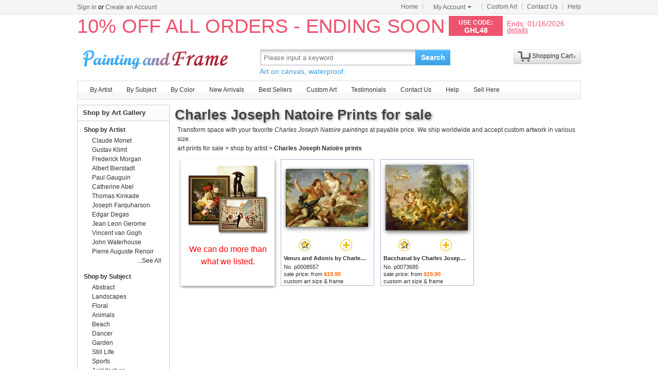

--- FILE ---
content_type: text/html; Charset=utf-8
request_url: https://paintingandframe.com/artist/charles_joseph_natoire.html
body_size: 2756
content:
<!doctype html><html><head><meta http-equiv="Content-Type" content="text/html; charset=utf-8"><meta http-equiv="X-UA-Compatible" content="IE=edge,chrome=1"><title>Charles Joseph Natoire prints for sale - paintingandframe.com</title> <meta name="keywords" content="Charles Joseph Natoire,Charles Joseph Natoire prints for sale,art for sale"><meta name="description" content="Charles Joseph Natoire prints for sale. Transform space with your favorite Charles Joseph Natoire paintings and frames at payable price. We ship artwork worldwide.">
<link rel="alternate" type="application/rss+xml" href="/xml_art.xml?t=2448" title="Charles Joseph Natoire prints for sale - paintingandframe.com"><meta property="og:image" content="https://paintingandframe.com/artist-imgs/big/charles_joseph_natoire.jpg"><link rel="alternate" media="only screen and (max-width: 640px)" href="https://paintingandframe.com/m/artist/charles_joseph_natoire.html"><link rel="canonical" href="https://paintingandframe.com/artist/charles_joseph_natoire.html"> <link rel="stylesheet" href="/css/css.css" /></head><body><div id="site-nav"><div id="site-nav-bd"><p id="login-info"></p><ul class="quick-menu"><li class="home"><a href="/">Home</a></li><li class="item"><div class="menu myct"><a class="menu-hd" href="/myaccount.html" rel="nofollow">My Account<b></b></a><div class="menu-bd"><div class="menu-bd-panel"><div><p><a href="/myorder.html" rel="nofollow">Order History</a></p><p><a href="/myfav.html" rel="nofollow">My Favorites</a></p></div></div></div></div></li><li class="item"><a href="/custompainting/">Custom Art<b></b></a></li><li class="item"><a href="/contact.html">Contact Us<b></b></a></li><li class="last"><a href="/help.html">Help</a></li></ul></div></div><div style="display:none" id="promo-container"></div><div id="header"><div class="h_logo"><h2><a href="/">Art Prints For Sale</a></h2></div><div class="h_right"><div class="searchbox" style="width:372px"><form method="get" action="/search.html" onsubmit="return check();" style="z-index:-1" id="searchForm"><fieldset class="searchbox_search"><input id="q" name="q" value="" maxlength="150" style="width:295px" class="input" type="search" autocomplete="off" placeholder="Please input a keyword" x-webkit-speech="x-webkit-speech" x-webkit-grammar="builtin:translate" lang="en"><button type="submit" id="btnSearch">Search</button></fieldset></form><div style="color:#339be1;font-size:14px">Art on canvas, waterproof.</div></div><div style="float:left;margin-top:20px;margin-left:15px"><g:plusone href="http://paintingandframe.com/"></g:plusone></div><div id="spcc"><div id="settleup"><dl class=""><dt class="ld"><s><span id="shopping-amount"></span></s><a href="/cart.html">Shopping Cart</a><b></b></dt><dd><div class="prompt">Your shopping cart is empty.</div></dd></dl></div></div></div></div><div class="mainnav"><ul id="navlist"><li><a href="/byartist.html">By Artist</a><ul><li><a href="/artist/claude_monet.html">Claude Monet</a></li><li><a href="/artist/gustav_klimt.html">Gustav Klimt</a></li><li><a href="/artist/frederick_morgan.html">Frederick Morgan</a></li><li><a href="/artist/albert_bierstadt.html">Albert Bierstadt</a></li><li><a href="/artist/Paul_Gauguin.html">Paul Gauguin</a></li><li><a href="/artist/catherine_abel.html">Catherine Abel</a></li><li><a href="/artist/thomas_kinkade.html">Thomas Kinkade</a></li><li><a href="/artist/joseph_farquharson.html">Joseph Farquharson</a></li><li><a href="/artist/edgar_degas.html">Edgar Degas</a></li><li><a href="/artist/jean_leon_gerome.html">Jean Leon Gerome</a></li><li><a href="/artist/vincent_van_gogh.html">Vincent van Gogh</a></li><li><a href="/artist/john_william_waterhouse.html">John Waterhouse</a></li><li><a href="/artist/pierre_auguste_renoir.html">Pierre Auguste Renoir</a></li><li style="float:right"><a href="/byartist.html" style="color:#2f92ff">... More artists</a></li></ul></li><li><a href="/bysubject.html">By Subject</a><ul><li><a href="/art-prints/abstract_paintings.html">Abstract</a></li><li><a href="/art-prints/landscapes_paintings.html">Landscapes</a></li><li><a href="/art-prints/floral_paintings.html">Floral</a></li><li><a href="/art-prints/beach_paintings.html">Beach</a></li><li><a href="/art-prints/dancer_paintings.html">Dancer</a></li><li><a href="/art-prints/garden_paintings.html">Garden</a></li><li><a href="/art-prints/sports_paintings.html">Sports</a></li><li><a href="/art-prints/architecture_paintings.html">Architecture</a></li><li style="float:right"><a href="/bysubject.html" style="color:#2f92ff">... More subjects</a></li></ul></li><li><a href="/bycolor.html">By Color</a><ul><li><a href="/bycolor.html?art=red" title="Red">Red</a></li><li><a href="/bycolor.html?art=green" title="Green">Green</a></li><li><a href="/bycolor.html?art=blue" title="Blue">Blue</a></li><li><a href="/bycolor.html?art=olive" title="Olive">Olive</a></li><li><a href="/bycolor.html?art=yellow" title="Yellow">Yellow</a></li><li><a href="/bycolor.html?art=gold" title="Gold">Gold</a></li><li><a href="/bycolor.html?art=gray" title="Gray">Gray</a></li><li><a href="/bycolor.html?art=orange" title="Orange">Orange</a></li><li><a href="/bycolor.html?art=burgundy" title="Burgundy">Burgundy</a></li><li><a href="/bycolor.html?art=brown" title="Brown">Brown</a></li><li><a href="/bycolor.html?art=colorful" title="Colorful">Colorful</a></li><li><a href="/bycolor.html?art=cyan" title="Cyan">Cyan</a></li><li style="float:right"><a href="/bycolor.html" style="color:#2f92ff">... More Colors</a></li></ul></li><li><a href="/newarrivals.html">New Arrivals</a></li><li><a href="/bestsellers.html">Best Sellers</a></li><li><a href="/custompainting/" target="_blank">Custom Art</a></li><li><a href="/testimonials.html">Testimonials</a></li><li><a href="/contact.html">Contact Us</a></li><li><a href="/help.html">Help</a></li><li><a href="/login.html" rel="nofollow">Sell Here</a></li></ul></div><div class="clr"></div><div id="content"><div class="col-main"><h1>Charles Joseph Natoire Prints for sale</h1><div style="padding-left:5px"><div style='clear:both;font-size:12px;color:#333'>Transform space with your favorite <i>Charles Joseph Natoire paintings</i> at payable price. We ship worldwide and accept custom artwork in various size.</div><a href="/">art prints for sale</a> &gt; <a href="/byartist.html">shop by artist</a> &gt; <b><a href="/artist/charles_joseph_natoire.html">Charles Joseph Natoire prints</a></b></div><div id="CatProArea"><ul class="prolist"><li class="fca"><div style='padding-top:10px;'><a href="/custompainting/" title='Custom Art' target=_blank><img src="/img/customart.jpg" /></a></div><div style='margin:10px'><a href="/custompainting/" target=_blank>We can do more than what we listed.</a></div></li><li class='item hProduct'><span class="pic"><a href="/prints/charles_joseph_natoire_venus_and_adonis-8557.html" target=_blank><img src="/img/loading.gif" data-original="/art-imgs/charles_joseph_natoire/venus_and_adonis-8557s.jpg" alt="Charles Joseph Natoire Venus and Adonis painting" title="Charles Joseph Natoire Venus and Adonis painting" class='photo' /></a></span><p><span><a href="javascript:addfav(8557);" rel="nofollow"><img src="/img/icon_small_favourites.gif" title="add to favorites"></a></span><a href="/prints/charles_joseph_natoire_venus_and_adonis-8557.html"><img src="/img/icon_small_details.gif" title="See more details"></a></p><dl><dt><a href="/prints/charles_joseph_natoire_venus_and_adonis-8557.html" class='url fn'><b>Venus and Adonis by Charles Joseph Natoire prints</b></a><p class=fl>No. p0008557</p></dt><dd>sale price: from <b class='price'>$19.90</b></dd><dd><a href="/buy/charles_joseph_natoire_venus_and_adonis_art_print-8557.html">custom art size & frame</a></dd></dl></li><li class='item hProduct'><span class="pic"><a href="/prints/charles_joseph_natoire_bacchanal-73685.html" target=_blank><img src="/img/loading.gif" data-original="/art-imgs/charles_joseph_natoire/bacchanal-73685s.jpg" alt="Charles Joseph Natoire Bacchanal painting" title="Charles Joseph Natoire Bacchanal painting" class='photo' /></a></span><p><span><a href="javascript:addfav(73685);" rel="nofollow"><img src="/img/icon_small_favourites.gif" title="add to favorites"></a></span><a href="/prints/charles_joseph_natoire_bacchanal-73685.html"><img src="/img/icon_small_details.gif" title="See more details"></a></p><dl><dt><a href="/prints/charles_joseph_natoire_bacchanal-73685.html" class='url fn'><b>Bacchanal by Charles Joseph Natoire prints</b></a><p class=fl>No. p0073685</p></dt><dd>sale price: from <b class='price'>$19.90</b></dd><dd><a href="/buy/charles_joseph_natoire_bacchanal_art_print-73685.html">custom art size & frame</a></dd></dl></li></ul></div></div><div class="col-sub"><div class="box"><div class="box_tt"><h2>Shop by Art Gallery</h2></div><div class="box_con"><dl><dt><a href="/byartist.html">Shop by Artist</a></dt><dd><a href="/artist/claude_monet.html">Claude Monet</a></dd><dd><a href="/artist/gustav_klimt.html">Gustav Klimt</a></dd><dd><a href="/artist/frederick_morgan.html">Frederick Morgan</a></dd><dd><a href="/artist/albert_bierstadt.html">Albert Bierstadt</a></dd><dd><a href="/artist/Paul_Gauguin.html">Paul Gauguin</a></dd><dd><a href="/artist/catherine_abel.html">Catherine Abel</a></dd><dd><a href="/artist/thomas_kinkade.html">Thomas Kinkade</a></dd><dd><a href="/artist/joseph_farquharson.html">Joseph Farquharson</a></dd><dd><a href="/artist/edgar_degas.html">Edgar Degas</a></dd><dd><a href="/artist/jean_leon_gerome.html">Jean Leon Gerome</a></dd><dd><a href="/artist/vincent_van_gogh.html">Vincent van Gogh</a></dd><dd><a href="/artist/john_william_waterhouse.html">John Waterhouse</a></dd><dd><a href="/artist/pierre_auguste_renoir.html">Pierre Auguste Renoir</a></dd><dd class="more"><a href="/byartist.html">...See All</a></dd></dl><dl><dt><a href="/bysubject.html">Shop by Subject</a></dt><dd><a href="/art-prints/abstract_paintings.html">Abstract</a></dd><dd><a href="/art-prints/landscapes_paintings.html">Landscapes</a></dd><dd><a href="/art-prints/floral_paintings.html">Floral</a></dd><dd><a href="/art-prints/animals_paintings.html">Animals</a></dd><dd><a href="/art-prints/beach_paintings.html">Beach</a></dd><dd><a href="/art-prints/dancer_paintings.html">Dancer</a></dd><dd><a href="/art-prints/garden_paintings.html">Garden</a></dd><dd><a href="/art-prints/still_Life_paintings.html">Still Life</a></dd><dd><a href="/art-prints/sports_paintings.html">Sports</a></dd><dd><a href="/art-prints/architecture_paintings.html">Architecture</a></dd><dd class="more"><a href="/bysubject.html">...See All</a></dd></dl></div></div> <div class="ac"><a href="/prints/john_lautermilch_i_am_the_resurrection-44871.html"><img align=center src="/art-imgs/john_lautermilch/i_am_the_resurrection-44871s.jpg" alt="I AM the Resurrection" onerror="imgerr(this)"></a><br><a href="/prints/john_lautermilch_i_am_the_resurrection-44871.html">I AM the Resurrection by John Lautermilch</a><br>Prints:&nbsp;US$49.01</div> </div></div><div class="clr"></div><div id="footer"><img src="/img/credit-cards.gif" /><div>&copy;2026 paintingandframe.com All Right reserved.</div></div><script src="/js/jq.js"></script><script src="/js/js.1127.js"></script></body></html>

--- FILE ---
content_type: text/html; Charset=utf-8
request_url: https://paintingandframe.com/getpromo.html
body_size: -116
content:
{"pcode":"GHL48","ends":"01/16/2026","drate":"10% OFF ALL ORDERS - ENDING SOON"}

--- FILE ---
content_type: text/html; charset=utf-8
request_url: https://accounts.google.com/o/oauth2/postmessageRelay?parent=https%3A%2F%2Fpaintingandframe.com&jsh=m%3B%2F_%2Fscs%2Fabc-static%2F_%2Fjs%2Fk%3Dgapi.lb.en.OE6tiwO4KJo.O%2Fd%3D1%2Frs%3DAHpOoo_Itz6IAL6GO-n8kgAepm47TBsg1Q%2Fm%3D__features__
body_size: 163
content:
<!DOCTYPE html><html><head><title></title><meta http-equiv="content-type" content="text/html; charset=utf-8"><meta http-equiv="X-UA-Compatible" content="IE=edge"><meta name="viewport" content="width=device-width, initial-scale=1, minimum-scale=1, maximum-scale=1, user-scalable=0"><script src='https://ssl.gstatic.com/accounts/o/2580342461-postmessagerelay.js' nonce="zRHpRM76LsVb_lZ7cZk8eA"></script></head><body><script type="text/javascript" src="https://apis.google.com/js/rpc:shindig_random.js?onload=init" nonce="zRHpRM76LsVb_lZ7cZk8eA"></script></body></html>